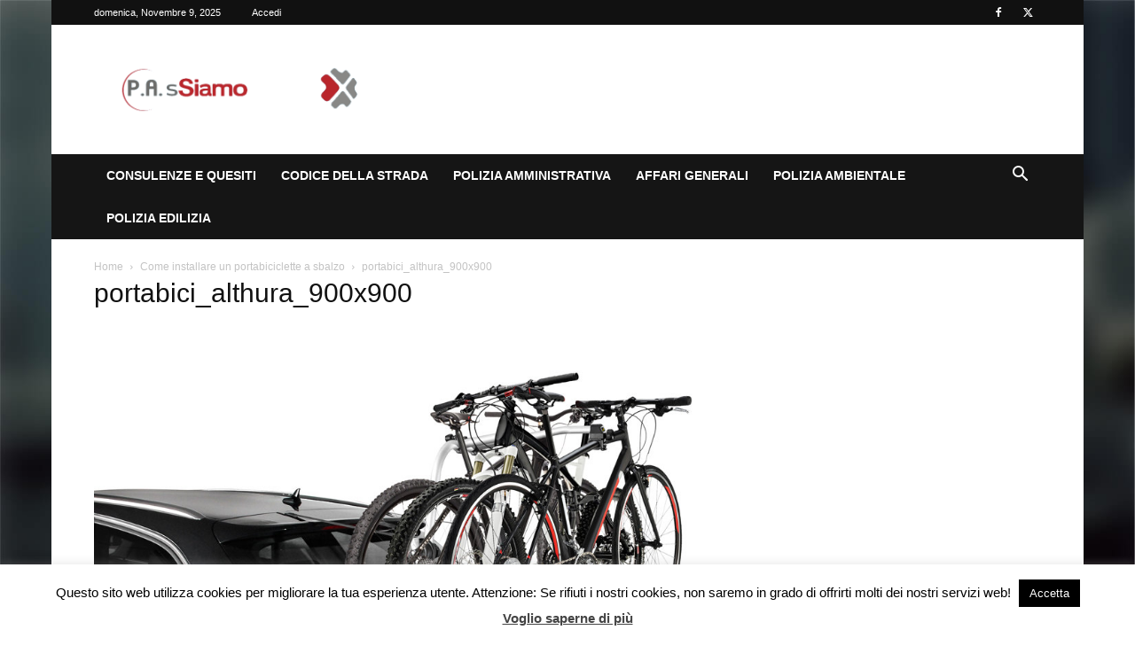

--- FILE ---
content_type: text/html; charset=utf-8
request_url: https://www.google.com/recaptcha/api2/anchor?ar=1&k=6LcBG-kUAAAAAIE107pOcZkfucYYLDxTWUtyR2Zp&co=aHR0cHM6Ly93d3cucGFzc2lhbW8uaXQ6NDQz&hl=en&v=naPR4A6FAh-yZLuCX253WaZq&size=invisible&anchor-ms=20000&execute-ms=15000&cb=s36mp6k8gwy1
body_size: 45272
content:
<!DOCTYPE HTML><html dir="ltr" lang="en"><head><meta http-equiv="Content-Type" content="text/html; charset=UTF-8">
<meta http-equiv="X-UA-Compatible" content="IE=edge">
<title>reCAPTCHA</title>
<style type="text/css">
/* cyrillic-ext */
@font-face {
  font-family: 'Roboto';
  font-style: normal;
  font-weight: 400;
  src: url(//fonts.gstatic.com/s/roboto/v18/KFOmCnqEu92Fr1Mu72xKKTU1Kvnz.woff2) format('woff2');
  unicode-range: U+0460-052F, U+1C80-1C8A, U+20B4, U+2DE0-2DFF, U+A640-A69F, U+FE2E-FE2F;
}
/* cyrillic */
@font-face {
  font-family: 'Roboto';
  font-style: normal;
  font-weight: 400;
  src: url(//fonts.gstatic.com/s/roboto/v18/KFOmCnqEu92Fr1Mu5mxKKTU1Kvnz.woff2) format('woff2');
  unicode-range: U+0301, U+0400-045F, U+0490-0491, U+04B0-04B1, U+2116;
}
/* greek-ext */
@font-face {
  font-family: 'Roboto';
  font-style: normal;
  font-weight: 400;
  src: url(//fonts.gstatic.com/s/roboto/v18/KFOmCnqEu92Fr1Mu7mxKKTU1Kvnz.woff2) format('woff2');
  unicode-range: U+1F00-1FFF;
}
/* greek */
@font-face {
  font-family: 'Roboto';
  font-style: normal;
  font-weight: 400;
  src: url(//fonts.gstatic.com/s/roboto/v18/KFOmCnqEu92Fr1Mu4WxKKTU1Kvnz.woff2) format('woff2');
  unicode-range: U+0370-0377, U+037A-037F, U+0384-038A, U+038C, U+038E-03A1, U+03A3-03FF;
}
/* vietnamese */
@font-face {
  font-family: 'Roboto';
  font-style: normal;
  font-weight: 400;
  src: url(//fonts.gstatic.com/s/roboto/v18/KFOmCnqEu92Fr1Mu7WxKKTU1Kvnz.woff2) format('woff2');
  unicode-range: U+0102-0103, U+0110-0111, U+0128-0129, U+0168-0169, U+01A0-01A1, U+01AF-01B0, U+0300-0301, U+0303-0304, U+0308-0309, U+0323, U+0329, U+1EA0-1EF9, U+20AB;
}
/* latin-ext */
@font-face {
  font-family: 'Roboto';
  font-style: normal;
  font-weight: 400;
  src: url(//fonts.gstatic.com/s/roboto/v18/KFOmCnqEu92Fr1Mu7GxKKTU1Kvnz.woff2) format('woff2');
  unicode-range: U+0100-02BA, U+02BD-02C5, U+02C7-02CC, U+02CE-02D7, U+02DD-02FF, U+0304, U+0308, U+0329, U+1D00-1DBF, U+1E00-1E9F, U+1EF2-1EFF, U+2020, U+20A0-20AB, U+20AD-20C0, U+2113, U+2C60-2C7F, U+A720-A7FF;
}
/* latin */
@font-face {
  font-family: 'Roboto';
  font-style: normal;
  font-weight: 400;
  src: url(//fonts.gstatic.com/s/roboto/v18/KFOmCnqEu92Fr1Mu4mxKKTU1Kg.woff2) format('woff2');
  unicode-range: U+0000-00FF, U+0131, U+0152-0153, U+02BB-02BC, U+02C6, U+02DA, U+02DC, U+0304, U+0308, U+0329, U+2000-206F, U+20AC, U+2122, U+2191, U+2193, U+2212, U+2215, U+FEFF, U+FFFD;
}
/* cyrillic-ext */
@font-face {
  font-family: 'Roboto';
  font-style: normal;
  font-weight: 500;
  src: url(//fonts.gstatic.com/s/roboto/v18/KFOlCnqEu92Fr1MmEU9fCRc4AMP6lbBP.woff2) format('woff2');
  unicode-range: U+0460-052F, U+1C80-1C8A, U+20B4, U+2DE0-2DFF, U+A640-A69F, U+FE2E-FE2F;
}
/* cyrillic */
@font-face {
  font-family: 'Roboto';
  font-style: normal;
  font-weight: 500;
  src: url(//fonts.gstatic.com/s/roboto/v18/KFOlCnqEu92Fr1MmEU9fABc4AMP6lbBP.woff2) format('woff2');
  unicode-range: U+0301, U+0400-045F, U+0490-0491, U+04B0-04B1, U+2116;
}
/* greek-ext */
@font-face {
  font-family: 'Roboto';
  font-style: normal;
  font-weight: 500;
  src: url(//fonts.gstatic.com/s/roboto/v18/KFOlCnqEu92Fr1MmEU9fCBc4AMP6lbBP.woff2) format('woff2');
  unicode-range: U+1F00-1FFF;
}
/* greek */
@font-face {
  font-family: 'Roboto';
  font-style: normal;
  font-weight: 500;
  src: url(//fonts.gstatic.com/s/roboto/v18/KFOlCnqEu92Fr1MmEU9fBxc4AMP6lbBP.woff2) format('woff2');
  unicode-range: U+0370-0377, U+037A-037F, U+0384-038A, U+038C, U+038E-03A1, U+03A3-03FF;
}
/* vietnamese */
@font-face {
  font-family: 'Roboto';
  font-style: normal;
  font-weight: 500;
  src: url(//fonts.gstatic.com/s/roboto/v18/KFOlCnqEu92Fr1MmEU9fCxc4AMP6lbBP.woff2) format('woff2');
  unicode-range: U+0102-0103, U+0110-0111, U+0128-0129, U+0168-0169, U+01A0-01A1, U+01AF-01B0, U+0300-0301, U+0303-0304, U+0308-0309, U+0323, U+0329, U+1EA0-1EF9, U+20AB;
}
/* latin-ext */
@font-face {
  font-family: 'Roboto';
  font-style: normal;
  font-weight: 500;
  src: url(//fonts.gstatic.com/s/roboto/v18/KFOlCnqEu92Fr1MmEU9fChc4AMP6lbBP.woff2) format('woff2');
  unicode-range: U+0100-02BA, U+02BD-02C5, U+02C7-02CC, U+02CE-02D7, U+02DD-02FF, U+0304, U+0308, U+0329, U+1D00-1DBF, U+1E00-1E9F, U+1EF2-1EFF, U+2020, U+20A0-20AB, U+20AD-20C0, U+2113, U+2C60-2C7F, U+A720-A7FF;
}
/* latin */
@font-face {
  font-family: 'Roboto';
  font-style: normal;
  font-weight: 500;
  src: url(//fonts.gstatic.com/s/roboto/v18/KFOlCnqEu92Fr1MmEU9fBBc4AMP6lQ.woff2) format('woff2');
  unicode-range: U+0000-00FF, U+0131, U+0152-0153, U+02BB-02BC, U+02C6, U+02DA, U+02DC, U+0304, U+0308, U+0329, U+2000-206F, U+20AC, U+2122, U+2191, U+2193, U+2212, U+2215, U+FEFF, U+FFFD;
}
/* cyrillic-ext */
@font-face {
  font-family: 'Roboto';
  font-style: normal;
  font-weight: 900;
  src: url(//fonts.gstatic.com/s/roboto/v18/KFOlCnqEu92Fr1MmYUtfCRc4AMP6lbBP.woff2) format('woff2');
  unicode-range: U+0460-052F, U+1C80-1C8A, U+20B4, U+2DE0-2DFF, U+A640-A69F, U+FE2E-FE2F;
}
/* cyrillic */
@font-face {
  font-family: 'Roboto';
  font-style: normal;
  font-weight: 900;
  src: url(//fonts.gstatic.com/s/roboto/v18/KFOlCnqEu92Fr1MmYUtfABc4AMP6lbBP.woff2) format('woff2');
  unicode-range: U+0301, U+0400-045F, U+0490-0491, U+04B0-04B1, U+2116;
}
/* greek-ext */
@font-face {
  font-family: 'Roboto';
  font-style: normal;
  font-weight: 900;
  src: url(//fonts.gstatic.com/s/roboto/v18/KFOlCnqEu92Fr1MmYUtfCBc4AMP6lbBP.woff2) format('woff2');
  unicode-range: U+1F00-1FFF;
}
/* greek */
@font-face {
  font-family: 'Roboto';
  font-style: normal;
  font-weight: 900;
  src: url(//fonts.gstatic.com/s/roboto/v18/KFOlCnqEu92Fr1MmYUtfBxc4AMP6lbBP.woff2) format('woff2');
  unicode-range: U+0370-0377, U+037A-037F, U+0384-038A, U+038C, U+038E-03A1, U+03A3-03FF;
}
/* vietnamese */
@font-face {
  font-family: 'Roboto';
  font-style: normal;
  font-weight: 900;
  src: url(//fonts.gstatic.com/s/roboto/v18/KFOlCnqEu92Fr1MmYUtfCxc4AMP6lbBP.woff2) format('woff2');
  unicode-range: U+0102-0103, U+0110-0111, U+0128-0129, U+0168-0169, U+01A0-01A1, U+01AF-01B0, U+0300-0301, U+0303-0304, U+0308-0309, U+0323, U+0329, U+1EA0-1EF9, U+20AB;
}
/* latin-ext */
@font-face {
  font-family: 'Roboto';
  font-style: normal;
  font-weight: 900;
  src: url(//fonts.gstatic.com/s/roboto/v18/KFOlCnqEu92Fr1MmYUtfChc4AMP6lbBP.woff2) format('woff2');
  unicode-range: U+0100-02BA, U+02BD-02C5, U+02C7-02CC, U+02CE-02D7, U+02DD-02FF, U+0304, U+0308, U+0329, U+1D00-1DBF, U+1E00-1E9F, U+1EF2-1EFF, U+2020, U+20A0-20AB, U+20AD-20C0, U+2113, U+2C60-2C7F, U+A720-A7FF;
}
/* latin */
@font-face {
  font-family: 'Roboto';
  font-style: normal;
  font-weight: 900;
  src: url(//fonts.gstatic.com/s/roboto/v18/KFOlCnqEu92Fr1MmYUtfBBc4AMP6lQ.woff2) format('woff2');
  unicode-range: U+0000-00FF, U+0131, U+0152-0153, U+02BB-02BC, U+02C6, U+02DA, U+02DC, U+0304, U+0308, U+0329, U+2000-206F, U+20AC, U+2122, U+2191, U+2193, U+2212, U+2215, U+FEFF, U+FFFD;
}

</style>
<link rel="stylesheet" type="text/css" href="https://www.gstatic.com/recaptcha/releases/naPR4A6FAh-yZLuCX253WaZq/styles__ltr.css">
<script nonce="CivM7qRwBV3rIujnMf7Arw" type="text/javascript">window['__recaptcha_api'] = 'https://www.google.com/recaptcha/api2/';</script>
<script type="text/javascript" src="https://www.gstatic.com/recaptcha/releases/naPR4A6FAh-yZLuCX253WaZq/recaptcha__en.js" nonce="CivM7qRwBV3rIujnMf7Arw">
      
    </script></head>
<body><div id="rc-anchor-alert" class="rc-anchor-alert"></div>
<input type="hidden" id="recaptcha-token" value="[base64]">
<script type="text/javascript" nonce="CivM7qRwBV3rIujnMf7Arw">
      recaptcha.anchor.Main.init("[\x22ainput\x22,[\x22bgdata\x22,\x22\x22,\[base64]/TChnLEkpOnEoZyxbZCwyMSxSXSwwKSxJKSxmYWxzZSl9Y2F0Y2goaCl7dSgzNzAsZyk/[base64]/[base64]/[base64]/[base64]/[base64]/[base64]/[base64]/[base64]/[base64]/[base64]/[base64]/[base64]/[base64]\x22,\[base64]\\u003d\\u003d\x22,\x22w6vCvcOvwqwewr8hW1nCqMO+JDggwofDo8KyTDQlZsKUEHzCn2AWwrs6IsOBw7gvwoV3NV1/ExYDw7oXI8Ktw5zDty8dbibCkMKBTlrCtsOXw5dQNSdFAl7DqmzCtsKZw4nDo8KUAsOWw7gWw6jCnsK/PcOdV8OGHU1Jw6VOIsO2wrBxw4vCuFXCpMKLHcKvwrvCk1bDqnzCrsKyWGRFwoEcbSrCkEDDhxDCmMKcECRUwrfDvEPCv8OZw6fDlcKyPTsBfcO9worCjy/DhcKVIVxiw6AMwr/DsUPDvgtbFMOpw6zCuMO/MGHDtcKCTA7DkcOTQwXCtsOZSW3CpXs6AsKJWsOLwq/[base64]/FSTDnDIuY8Krw7LDjMKZa8OUw65Ew7Y8wpXCrCZ9w4RtJwxmWSdIP8O7GsOMwqBewrfDtcK/wqlREcKuwoNBF8O+wqMRPy44wpx+w7HCqMOrMsOOwpTDncOnw67Cq8O9Z08PBz7CgQtALMOdwqLDsivDhx7DkgTCu8OUwqU0LxDDim3DuMKTXMOaw5MXw4MSw7TCk8OVwppjVjvCkx94YD0MwrnDi8KnBsOowq7Csy5kwoEXEzTDlsOmUMOGMcK2asK+w6/[base64]/[base64]/CskIgw7vDngrDugZcBzl9wo0DXMKQw4fDv1rCisKuwqPDqQg/GMOGWcKTPkjDlwHCsSY2DA3DjlNkA8OnISfDiMOhwqt1OFjClFTDiyTCt8ONGcK/O8K9w7DDhcOuwpADN2hAwp3CksOtCcOVICgXwowXw7fDtw4Yw6/[base64]/[base64]/DsD1zasO2MS/ChMKsWMKEQEfCgGrDuMOoWQIIw6F9w63CiCnCnTvCjjXCq8OawoDCt8K8E8OTw6tzDsOzw5YOwrxoVMO2EizCkF4ywr7Do8Oaw4fDsWPCj3TCsghfEsOvfMKoJy/[base64]/CvcKjfMK5dMOdw55edMKHw69IFcOUw4fCgMKBR8O/[base64]/wrnDvsK4S17DmcOGwqAowqkbHsK8DsK2dVfCl3HCkB1bw7NmTk/CocKvw6nCl8OGw4TCpMO0wpwOw7c6wqjCgMKZwqfCgsO/[base64]/Dqno2Li7DhiTCnRXDuS/[base64]/DvG9Cw4kywp7ClXXDkcK5w6sZL0YCE8KHw5LCqsOAw4nDicObwobCmWImbcO/w6pmw5bCtcK6N2lcwojDoXUJacKcw5fCoMOqBMO9wosyKsOwF8Kkdi1/w64EJMOcworDqgXChsOsR2tSYWFGw6nCrQNOwoHDsBAIRsK5wqN2acOLw4DDuA3Dm8OGwrLDmVJiMQnDqcK5a27DhmkdBSnDn8OkwqvDgMOqwovChG3CnMKGAkPCusK3wrIyw6/DpEJLw4FbEMKme8OhwoPDrsK5Y3NOw53DoiIdWxd6VcK8w4cXbMOYwrbCulTDm0tXd8OSPRLCv8OwwozDq8KxwqfDvkpqYhoGXSVfPsKzw7gdYHLDjcK4JcKLeDbCozzCujbCp8OHw7fCuA/[base64]/[base64]/CrMOxc0zDv8KlZU/DqXfCjcOnOMOdwojCoQMVw4zCq8O2w4/CmMKYwqHCg0MfC8O5PnR2w63CqsKTwrbDr8OuwqbDncKVwr0Pw6ZZV8KUw5rCpVkpVG0Aw6ElaMK8wrzChMOYw4RLwpfCncO2Q8O2wpPClcOmQVXDhMKmwoFhw6Nyw6kHYjQ1w7R1IXR1LsKnNFvDlnYZHUYVw57DrMOrU8OHB8OlwrgMwpVWw4bCj8KBwr/CmcKtLgDDnn/DnwZocTHCgsOHwrZjQDBVw4nDmXRewqfChcKWL8OfwqAewoNvwo8KwpVNwqvCgkrCv3DDrhHDrifChxZyYMKdCMKPLx/DryTDsBUhJsK2wovCt8KIw4c9MMOJBMORwrvCmMKoCmbDssKDwpw/wpNcwoXCgsK2dETDjcO7VcOmw67Dh8K2woIVw6EPIRPCg8K/[base64]/Dkk1RDHlaTMKhw7FECy3Dh3vCnSQwB1NjU27DhsOywrLCnnDClHgEQClEwo8DPVk1wojCvcKBwqBHw69aw6/DlcK9wqAlw4YdwoPDqT7CnAXCq8KlwofDpB/[base64]/CoQPDq8O0w554wr7DkDN9w7dRwrVLPMKBwpTDtCjDuMKKH8K/NCZrFcKTFTvCm8OPEyBmKcKHHsKUw4NewonCihR5OcOewqg0bgrDrcKvwqjDv8K7wqJ2w5/CnkAVc8K3w4hoIz3DtcKMbcKKwqDCr8OGYcOOX8KawqxJfUE0wo7DtwMLTsOTwr/CniY8XMKJwrU4woojXSoIwoEvOhcHw75jwpooDRR9wpTCv8OBwpsqw7tyCgvCpcKABCHCh8KSFsOEw4PDu20hAMKQwpdAw5w2wpFRw4w2KmDCjj7Dj8KTecOfw6w/K8KZwoDCjMKFwrgvwrNRbGElw4XDocOSH2BaTlfCl8O/wro1w5ZtZngCw5HDmMOcwo7DmW/Dk8OtwrQuI8OYTUV8NDtMw47DsEPCs8OjXcOywrUJw5t2w7JGU1rCnUlxKVVfZwvCvCXDusOLwpYrwp3DlcORQcKRw4Q5w5PDkQbDlA3DiDN5QnFFFsO/[base64]/w5tXwq3Dm2XDrRUwwojDtEHCgMKtZQI4wp5Ew4BCw7YUEcKQw68xB8Oow7PCosKKWsK4LSlcw6zCpMKYIx4vI3HCqMKGw43CgSHDkAfCs8KGHBvDkcOSw73DsgwdVcOTwq0nVmAdYcOuwqnDtg/DoV0KwpNZTMOfUXxvwrnDvcO3Yyc4ZSjCuMKLH1LCkCrCnMKTUcOEBVg3wptNBsKBwqnClS5hJsOYNMKWbVLCo8O4w4l8w4nDmSTDlMKqwrREby5CwpDDoMKSwqkyw6VhY8KPbh5uwobCnsKXPU/[base64]/CksOmOMOrU3PCpsK3VcOzL8K/wpbDoisAw5Y1wrzDmMOawpZ1eirDg8Ouw74CFwl6w7cwCMOIHhTDtsKjbg15w6XChnQIKMOhPmvCl8O0w4HCiyfCnkXCrsK5w5DCo0wvYcOyGWzCsnPDmMKgw7dFw6rDg8OUwp5UGVPDuXsSwp4qScOfLmZZa8KZwp0Ia8O/wrfDncO0EVXDpsKEw5rCuQHDk8K3w5TDl8Orw5k1wqhcFGRXw6DChglcVMKUw7rCksK9bcK7w5rDksKEwrdKaUJcOMKdFsKgw581OMOAEMOZKMOFwpLDvH7CjirDvMK/wrfCm8Kgwp5Ce8KywqjDsl8OJAfCmQAUw5wswocEwrXCjkzCk8O9w5nDsn9+wojCgcOLDw/ClMOhw5J3w7DChAtsw5lPwrcbw6hJw6zDgMOqfsOzwrsSwrd/BMKMLcOzegXCjXDDq8OKUsKLLcK5wq93w5tXOcOdwqU5wopaw781IsK6w4HCtMOaYUkJw7sww7/Di8KFY8KIw6fDl8K4wrF+wo3DssKww5fDqcOQNgYdwppqw7ouCxFkw4gfPMO7EMOgwqhawpVowp3Cs8KmwqEHNsK+wq/Cr8KzERrDs8KVYAtOw4JjJF3CmcOKJcKiwrTDo8O6wrnDoAwOwpjCmMKjwq5Iw4PCnz7DncOmwpvCgcKAwrBKGjzCnn1zccOABMK+asK8B8O6W8Ozw5lACyvDusKHWsOjcTBDJsKXw4A1w63CssKwwqVjw6bDssO8wq/[base64]/CncKcFsKlw6EcasOcwr15XMKjwrg5RHHDq8OJw6/CjsOqwqcmeVQXwpzCgm5pTFbCtn55wplJw6PDh3R8w7A1QBoHw5xhwrrChsKNw5HDjXNuwogtSsOSw5EKRcK3w6XCvcOxYcKMw7RyT3NJwrPDoMOXWU3CnMKKw6cLw7zDnHRPwp9UbsK+wp/[base64]/CkxtjJFHCi8OzKsOjw6tkw64fccOnwpfDucKnRTXCpyliw6zDsDbDr20twq16w7/ClFQQdgU2w4bDhkZPw4LDv8Klw5wVwowaw47ChMKwRQIEJi/DrUpUXcO5JsOFbFbClMOSTEwkw57Ds8OSw63CgEbChsKcFG9PwolJwpbDv3nDosOXwoDCuMKXwojCvcKtwr09NsOIPFg8wp8DQyNKw4sHwrXCjsOow4ZBKsKOX8OzA8K8E2XCh2/Dmh4/w6rCt8OqJCdhR3jDpQoiLE3CtcObY2XCoA/Do1vCgHE7w6xofRvCtsK2GsKhw6rCmsO2w5DCjUp8GcK4Y2LDpMKZwqXDjA3CvlDDlcOlfcOxFsOfw6p5w7zCvTEwRX5Xw6o4wplQKzNnXH1lwogyw5lPw5/DsUQICVbCosKrw4N3w7gCw4TCtsKNwqfDosK4DcOUei8kw6Vywow+w6Yqw5oGwprCgQnCvFDCtcOfw6pgE09/wqfDpMK5cMO5fk45wrIFZQAOb8O8RQJZY8OtIcOEw6zDn8KWGEjCisKnXyNPSWRyw4PCmCrDrVDDulADRsKxfgfCjF9rbcK2FMOSA8OVwrzChsOGBzNdw4rDn8KXw6cTREh2XkTCowdNw43CqsK6W1zCqHVKGQ/CpUHDjsKbNC5JH23DvEhZw4kCwpvCpMODwojDt2bCvsKLAMOjw5nCtBQ9wqnCt3jDvBoWC1PDoypNwrQEMMO/w61qw7JXwq0Fw7wFw7IYCMKlwr8Pw4jDtWYOAQzDiMKrf8K8fsKdw547ZsOQcTDCiWMawo/ClDvDn05OwqkRw4FWCTsyUF/CmS/CmcOlQcOaAADDm8KFw6NVLQBSw6PClsKHdSLDrCkjw7LDqcKfw4jChMKLXMOQIWNEGhBVw4hfwrdOwpQqwq3ClV/CoArDoDguw7LDgXEOw7xaVVVlw5PCnBrDnMK7I21gA1LCknXCicKuHGzCs8OHw4NwdBQuwog/[base64]/CiGvDkDMqwoEYMMOhwo/[base64]/Cj8OGwofDjsKOEWnCuMKCZiAjwqV3wrJbworCl0TCvg/Dl3xHRcK5wotQLMKFw7UmS3vCm8OpKgUlD8K8w5/DtBjChScNAkd0w5PDq8OrYcOFw4Qywo1CwoMew7NhNMKEw4HDrMORDgfDtsKlwqXChMO9Ln/[base64]/[base64]/[base64]/DjngcdGbDizE5C8KHfsO2w5EyAsKtZsOtLUAGw5XCjMO7ZFXCrcKxwr0Hd1fDvsK3w7Z4wowdFsObGsKKTgzCiko4MMKBw7LDiRB/ScOdHMO+wrJrQ8O1wo0XNnEpwpMQGXjCm8Oxw7ZmbyPDtnFiJDXCox5eC8OQwq/CuBMdw6fDusKLwp4oKsKAw4TDg8K1EsK2w5vDlzjDnTImd8K0wpMfw5kNOMKpw4kIW8Kaw6XCqUt/MA3Dhy49cnFQw4TCr2zChMKyw4jDnnRXNsK8YwfCiHPDlw7DryvDiz/DssKPw7rDtjd/wpM1IMKYwrbCpkzCqsOBdcOaw7HDuiQde0/Dg8OdwpnDsBYRGl/CqsK/U8KCwq58wrrDjsOwbXvCij3DjQXCvMOvw6PDmXI0ScOkHMKzGsKbw5UJw4HDnhfCusK5w6gqHMOxPsKoRcKoccKzw4xnw6dPwp97Z8OhwqfDuMK+w5ZJwpnDjcO1w75ZwpwSwqUvw4/DhUZQw6g3w4zDlcK8wpvCkQvCrXvCgQ/DoCfDqsKOwqnDkcKXwohmHysmJWl0UFbDnRnCp8OWw4LDsMKib8Kxw6hUGxDCvG19YgvDhHhIZcOiI8KVfG/[base64]/[base64]/HMO7fiVfwqx2BMKgwoPCpELCpUVBwrPCr8O8N8OcwqUMbsKqXhYZwqNVwrwaesKdNcK1YcOKe3FhwovCnMOSOUI0aFNIOEtAZ0LDhGYMIMO2fsOMw7rDlMK0YzptcMOvMzkiMcK7w4/DqjtowqlKZjrCuUg0WGPDgMOJwoPDucKNOybCukJCERDCpFLDocKKYVjCjUdmw7/Ck8OmwpbDhSLDt08Ow6jCpsOmwpE8w7/CmcO2JcOHDcOdw5fCkcODJBMwEmfCvMOzJsOywqgqCcKWCnXDjsOhOsKqFyzDqmHDhsOaw7XCmW3ClcKPDMO7w5vCuAYRLxPCtilswrPDuMKbQ8OuccKZOMKSw63DpXfCo8OYwr/CrcKRFGtCw6nCqcOIwqHDiSZzXcOUw7bDoh9Hwp7CusOaw7PDhcKwwq7DrMO+T8O2wo/CnDrDmVvDhEcow71dw5XClVgRw4TDqsKvw7fCtB5VGx1CLMONSsKSTcOEZMK6dSgWwpFxw5wmw5pBHFPDmTwXO8KnB8K2w78SwpnDmMKAZ3zCuWAEw7cJwpzChHdpwoNtwpc+L0vDuEllAGhOw5PDhsO/JcOwAnHDi8O1wqBLw7zDm8OIKcKvwpNCw5gcLDI/wohUNFXCoinCsDbDtmvCrh3DpU5Cw5jClSDDvMOPwoLDoQPCj8O6MSM3wp0sw4k+wpnDrMONexRPwrQXwop5WsKyU8KqRMKtGzNwUMKKbmnDhcOWTcO2dRFDwrHDo8Oww4XDjcKlHGcnwoIcMDnDrUXDucOeF8KfwobDoB/DvMOhw6p+w4w3wqNHwrpXwrPCrQl4w5gtajpxwrXDqsKjw43CisKvwofDrcKPw50cZ0MvS8KHw5cXdldYNxZ7NXLDuMKswrsfKcKTw6MqcMOee2DClzjDk8KHwrrDtXotw6PDuS1+BcKLw7nDjFhnOcO4dH/DmsKLw6/[base64]/DnHHCiUnDgcOdFjLDjBLCjcOMKl5rw6N4w7/DmMOdw4JBHznCsMKYF0xmTE49KsKuwpRWwrtBcDBcwrZTwoDCrcOrw7bDicOEw6xpa8KAw6pEw6zDpMKAw417QMOsdyzDmMORwrBHKMODw4/ChcOCUcODw6Brw5Vyw7ZrwrjDvMKBw6Q9w5XCqH/DnGh9w7fDqGXCuwltcGDCtnPDrcOyw4vDs1vCj8Kvw4PCh0DDgsO9JMODwovCt8O2RBJGwqjDk8ONUmTDuHsyw5XCoxdXwqYhdnHDmhY5w4QUTFrDiR/CuDDCnlMpYVQ8M8K6w5V6McOWTA7DicKWwrHDp8ONHcOBWcKdw6TDpjTDnMKfTmYFwrzCrA7DusOIGsOcNMObw4/DucKHF8K3w7jCncO6dMOkw6bCq8KjwpHCvMOvRA1fw4zDpl7Du8Knw4p/asKswpAMcMOtGcOrODTCksOOIsOybMOTwqENT8KqwpLDmWZWwqISKhcaCsKhbzTDuHgRGsOBH8O9w6jDvwzCl0PDuDsnw5zCt1QDwqbCsxNzORfDssOpw6clw4tOOTvCrGNGwojDryYxCVLDgsOHw6HDgWtPY8K3w7oZw4bCk8Kcwo/DusOUAsKmwqBHK8O1VsKmNMOAO3IjwqzCmsKhCcKdfD9vMcO1Fh3DjcO7w48HayLDq3nCli/[base64]/CrCECIMKQw5fCgznDl8KHwpoeFQ/CmFzChMK9wrxMEHxYwow/C0LCmA7DtMONWSRawqjDjw9nTVIcUWA3QyrDhxRPw7wzw5ptLsKSw5ZZfsOrZ8KgwpZDw50nYSE+w6fDvGBMw49RIcOMw5wawqnDhlHDuR08ZcOuw7BnwpBsQMKbwo/Dm3XDjSfDq8Kiw6HDt15paS9kwovCtB8pw5vCoBfCinnCv2EAwrh0VcKNw6IhwrEew5ILBMKrw6/Cn8KewoJuC0PDmMOTIS1cBsKEUMOHCw/DsMOmcMKmIBVbcsK4Rn3CvsO4w57DlsOpIgrDi8O2w43Dh8KrIwhkwpTCpk3CqGMxw5oEMMKRw7MjwpMNQ8K1wq3CglXCiSoFw53CjcKAHTDClsOWw7MoOMKPPjzDr27DgMOiw7/ChznDmcKgBTXCmGfDuRExQsKuw5pWw5wmw4pow5k5w619ZXJyXW93WcO5w4fDlMKeIEzCrnvDlsOjw59awpfCscKBExnChyNZV8OXA8OlWy7DnH1wYcOPNknCq3fDqno/wq5ceEjDnyVMw6YXZ3rCqjXDjMONEUvDsQ/DpUjDvcOrC342CUI9wqJqwrQVwr4gbSt5wrrCpMKJw7LChWJKwpdjw4/DuMOLwrcxw7/DqMKMZGscw4VyMSxMwovDlHh/NsOSw7TCoXRtTU3Ch2JEw7PCqn5Pw5rCp8Osew57ew/DiRnCsRpKNBtiwoNOwoAeTcKaw6TDlcOwQHsOw5hzdi/[base64]/DpMKdw4oewrHDkcKJfMOrwq5PBcKFwqAHJHjCvH1yw79pw58/w5wjwpXCpsKrBULCpW/Dnx3CsRjDuMKEwoLCjMO3RMOScMKeX0snw6wxw4DCr03DhMObBMOWw4x8w6jDriBBNhLDihjCrgtEwq/[base64]/CnWoYdsOzwpvCmcOyNnHCj3kFFsKZP2QxwpbCksOvVkHDglYCU8K9woVRfTpPRgHDj8KUwrZfXMONDXjCrw7DgsKLwodhwpEswoTDjX/Dh2s9wpvCmsK9w71JJsOIccOWHTTCjsKgIXI1wrxSc3Y1ZHbCqcKDwrcPbFp/O8KKwrPDk0rDmMKawr55w4t7w7fDjMKUCxoXc8OiexLChhXCgcKMw7h2aU/[base64]/DgULChzQQw6QMbMOaw4rCtcOfw5Y9w57DuMO5K1ZSw5ByccO4dEtawpsIw7fDoEZ0cErCg2jCgsK5w5xsR8OswrQGw7Quw5bDusK4cSxzwpnCpE5OcMKvIsKUPsOow4bCmloea8KzwqPCt8KsLGRUw6fDmsO6wrNHa8Ouw6/CvjwadifDrhjDs8KYw6kzw4bCj8K/woLDtSPDn2nCkA/DjMOKwolKw7ttQ8KlwqNFUAEScMK5IExuKcKzwotIw7bCgg7DkG7CjC3DjcKowpvCq2fDv8O5wq/DknvCsMOMw7XCrRgXw6AGw6J/w7M0eVspHcKFw6l2w6fDusOawpHCtsKLQzfDkMKzWBZrfcKJWcOyaMKWw6FLHsOVwp03Hz/DuMONw7HCnV4PwozDnnHCmV/CgR1KBHBqw7HCrhPCtMOZbcOLw4peU8KGMcKOwpvCuHg+UUwXWcK1w7cOw6RGwqBKw6rDojHCg8O9w7Aqw5jCtEYyw7dHdsOuPxrDvcKZw7TCnBXDlsKKwo7CgixbwqpmwpYiwpp0w58EKMO7DUfDuU7Cq8OLJSPCuMKywqXDvMOHFQgNw7/DmhlpaijDlWPDk30NwrxEwqjDv8OxARBgwpAUasKOBjvCs2pnVcKdwrPDkQPCscKlwq8pciXCjEZdNXTCs1wRwoTCv1hrw7LCqcOvXmXDhMKqwqbDhxVFVGVmwpgKaT7CtDNpwrTDlcOgwoPDqArCgsO/QVbChnjCu182Cio+wqkgYMOiN8K8w7DDmg3Cg1zDnUNed3sawr1+DcK1wr56w7cpWg17M8OcUUbCs8KLc2ABw4/DuEvCo2rDiz7DlGcjRnpew4ZLw6bCmUfCqH/[base64]/Dv8KGK8KRw6XDscOOw5rDkgAjcUVow7lXIMKdw64oJSDCpRDCr8Osw7zDvMK5w5fCh8K2N3XDqcKRwr7CnGzCtMOMGVTCi8OnwqvDrH/ClRMtw40cw5TDt8O1QWBbH3jCisOXwpfCssKaaMOXbcORK8KwXMKlGMOeVh3DplNYJcO1wqPDgcKTwoLCnF8aG8K/wrHDvcOcY3MKwo3CnsK/H3jCn1UCT3fCs3kgRsObIG/DihR1DkDCg8KCaSDCuFkKwoxaGMOHccKxwonDmsONwoJww6/CpRXCl8KGwrjCi1Uqw7TChcKmwpktwrN7LsOfw4gEJMOvSHspwqzCmMKZwp0Two5xwofDjcKoacOaOcOWMsKmBsKZw7kyCQ3DikzDgsOiwrsVQMOnesONKi3DqcKywrEywpnChkTDvGXCl8KAw5xLw7YpQ8KJw4XDi8OYD8KvVcO3wq/DtnEBw4JSWB9Vwoc/wqsmwo4eeQsdwrDClAoTY8KLwoFFw7fDkgfDrg1qcl/DnmnClcOZwpBcwojDmjDDmsOmwoHCocODRDhywqnCtsOjf8OKw4nDhz3Crl/Cs8KRw7/DnMKTCmTDjiXCtX7DgMKGFMOzIU9gQlYbwq/[base64]/[base64]/DpxLCv03CthjDgVBJwol5wpnDt8OPw5olwqcfEsOFBRsCw6zCicOew7LDvHBhw54Hw47CisOdw5xvRXDCnsK1XcOww7Ejw6LCi8KIGMKTPnVBw40AOHcXw5TDp2/DlBzCisO3w44XMD3DjsKjKcKiwpd+InLDl8KbEMKrw5PCksObXcK3GBIqYcO8Li4iwo3CosKBPcO1w6NOKsKyQFVhFQN0w79jPsKyw6fCsUDCvgrDng08wpTCs8Okw77Ch8KsH8KNZx9/[base64]/Dn3PDqk3Dg8OjNsKXwqfDgyLCkz7DnMO2bUQ8MMObOcKyaXs+KSJ6woDCm0RWw7/[base64]/MMKqwocJG8OiJ8OtI8KNJsOWEcKeOsKEEsO/[base64]/[base64]/CtcObEcKUw4p3wqxEejZlw4jDl3QMaMODOsK0Z28hw7AMw6TCl8O5PcO3w4RZY8OqMcOcSDZjw5/CvcKfB8KMT8KhfMOqYsKJSsK0HGkhO8K4wqQHw6/DmcKZw71POxzCpsOPwp/CqylcOxMww5XDh2QtwqHDlGzDq8KPwoIfeCbDpcKAOETDhMOdWVPCoyzCmUFDb8Ktw5HDlMKAwqdqIcKGdcK/wpk7w5HCjEdWYcOoXcOGFRg9w7rCtCgRw5FvKMKoX8OwRWLDtEwcPsOKwrDCkAnCpsOOZsOHZnIXCHwxwrJIKQLDiEQ7w4TDq2zCtn9tOHHDqQ/DgsO0w6Yyw5TDq8KjM8KSSzpkWMOswqkyJkbDk8KTZcKMw5LCgQNtL8Kbwqw4YsKtw5USaD9fwpxdw4XDtGZrU8OSw7zDnMOnAsKuw7V8wqRAwqVYw5QhNGcmwofCs8OtdxLCmlIqdMO3GsOdG8KKw5QnKzLDgsOnw4LCncOkw4TClCfDth/DlBzDnEXCsB3Ci8O5wpfDr2jCukJuQ8K5woPCkzjCgWLDlUcTw644w6/DpsK4wpLDpTApCsO1w7zCg8O6YsOzwpfCvcKSw43CmBJdw6JgwoZNw5VlwoPCrQ9uw74xL0LDn8OiOTPDhwDDn8O6BcKIw6l/w4sFYsOPw5nDusOYCVjChREfNh7DpjV0wq86w6fDvGY+DmTCml0TH8KFZzh2wp1/MTFuwpPDp8KAJEFPwo1VwrdMw4sOG8OCU8O/w7TCjcKAw7DCicOew6NvwqvDvR4Kwo3DoyDCpMKvP0jCkUrDvsOjFMOAHSwXw64Cw6ZrB1TDkDdYwqRPw78zJygOaMOZXsO7dMKhTMKhw4Rww77Cq8OINX/CkwdKwqw1KcK+wpPDgXxGCDLDpAfCm0pQw5XDlh4wZ8KKCmPCn3zCiR9aei/DtMOKw4JqasK2JcO4wrV4wr8Owq4/C34qwqTDiMOjwqrClXMbwqjDtlI/[base64]/DjmHDmSbCt8Okw5MZwqMOw5bDjMKrw71Sc8KTwprDi8KOXQbCvjDCvMKtwpQCw7M+w7gcVWLCs2V9w588SR/CvMKmFMOXckfCtD0CAMOLwqgnTUsAO8O7w6zCg2EfwpfDjsKaw7PDqMOJESd9ZMKOwoDCvcOeGg/CocOhwq3CtA/[base64]/DvRvDjB5zK8KuN8OiYDDDvcKLfVQdw5jDoh7Cm2YSwqXDj8KSw4x/[base64]/[base64]/DjUQWAgXDjsKOEcKfaynDqj1YOMKawpNJMwfCrzRSw5VOwrzCrsO3wp1iWGLCnkPCmw0hw7zDpioMwq7Dg1VKwo/CrkRlwpbCiSgLwrAnw4UBwrszw715wqgRcsKiwr7Dh0XCscOEMsKJY8K7wpTCjwtzCS4oacKGw4TCmsKIP8KJwrxqwo0fKV5kwq/CtWU0w6LCuBdbw6jCu0VKw5wyw6zDmywmwrEtw6/CosODUlbDl0JzO8O7a8K3w53CssKITjwEEMORwr/Cmz/DrcKbw5fDusOHRMKwCREKQwQjwpjCuGlIw4nDgsKUwqhSwqQ0wqLDt37CmMOxfcK7wrJHdD8kJcO8wrA6w53CqsOiwoc0DMKwHcOaSnDCssKHw7LDnlXCmMKTe8KrSsOfDVxScgYBwrZ9w5luw4vDuwXDqyU5F8OURxnDtG0rRcO5w4XCsFp2wo/CqzZ/SWbCslTDlBp1w6x/[base64]/MsKUAT/[base64]/[base64]/DjMOCMzjDicKmVcKjf3NlXHNyw7sSfEB7YsOifsKxw5bCssKtw7YFHsKzacKgFRlSL8KVwozDtkfDiA7CgSrCpmhdRcKoWsOLwoN7w7kNw65JBHfCscKYWzHDnsKCUMKowp13w4pjWMKAw77CsMOSw5DDtQ/DksKvw5/CvMK0dD/Ct2oVWcODwovDqMKywqVoTSABPRDClQ18wpHCo2Alw4/[base64]/w6PCn1bDlkDCkcKkw4bClWxEEMOYw6YkfwfDjcKWL21/w6M7AMONbQx9CMOUw5h3RsKDwpDDmxXCicKCwp1uw4FOJ8OCw6R7dX8WUAN5w6gMe03DsFkYw7DDnMKqTW4NKMK9IcKGJxJzwoTCmUtdbB1vA8Klwq/[base64]/[base64]/DpS4fJilfw5HDpcOyFHLDjFnDnMOyY1XCiMOxRsKSwojDl8OQw63CnMK6w4dbw7U7w618w4PDvxfCuXHDtGjDkcK1w5nCjQB9wqZNRcKWCMK2GcOZwrPCmsO2d8KHwqNXLWhcCcK4M8Oqw5w2wqQFX8K/wr8ZXDJHwpRXcsK3wqsWw5HDqAVDOgTCv8OJwpzCusOwJyPCnMOOwrM/[base64]/CnUTCiEktFcOSOQ7CqMKiwp/DuE1Iwpt6KMOUFsOtw5jDsSdcw47DoHB3wqrChsKZwq3Dr8OYwr/Cml7DoC1Yw43CuV7CpsOKElgCw7HDgMKkOHTClcOZw4YVBUfDiELCksKHw7fCvTUpwqjCqjDCpMOqw7grwpACwq3DmxIHHsKUw7fDiH8wG8OecsKeHR7CgMKOEzXDi8K7w4otw4MsPQfCmMOPwrM8VcODwpggQ8OnFMOoPsOKCTRAw7cbwoJYw7XDlnrDuz/Ck8OewonCjcK4K8Kvw4HCmRTDscOkcMOAFmVsEj48B8Kdw4fCoA8Gw7PCqAjCqwXCqBlqwqXDicK5w6dyHGQ4w5LCslzDkcKRBHMvwq9qcMKRw7UUwopjw4XDmGrCkxN6woFgwpwPw6/CnMODwoXCksOdw6w3FsORwrPChwXCmcOXdVnDpkLCl8OOQhnCg8KpOXLCoMKjw44/NAVFwqTDrE1oD8OXSsKBwp/CszLDisKgf8K3w4zDvCN6WlTChT3Cu8KOwplUw7vCucK1worCrBjDhMK/[base64]/[base64]/CncKmwoo8w5vDnzvDhizDgn45w7LCssK9w57Dj8K6w4jCgzRIw4U3Z8KUAHXCpTTDhmALwqYIAGRYLMKQwo1vLmkaR1zDtADCjsKAE8KAKELCvDkvw795w7HCkWEdw4M2RS/ChcOcwoNlw7rCrcOKZ107wqrDgcKKw6xwKcO6wrB4w5zDvMOMwpoNw7Zyw57CqcO/cjHDjDHCkMOGXRpYwoN6dWLDtsKtcMKUw6tYwogewrrDlsOAw6VswpnDuMOyw4fDkWVAYTPDnMKsw6TDonJaw7hBw6TDiHc+w6jCnWrCu8Okw6Umw5zDqsO2woAgfsOYK8O/wo3DgMKRw7ZzEVBsw49Ew4fCmyDDjhA7XiYoDXfCvsKrUMKnwoFRKcOHBMOefCN6dsO9cwIBw4w/[base64]/w57CisKrwr9PMsKta8OqwrZSw4bDqcKUB0DDoRw9wpRBMnc1w4bDlTjCicOhQkFiwqkdSU7Du8O+w7/[base64]/wp0HAH3Ck8OXw54gIS9Swo/CjcKnJn5Yb8KCw4kVwpFEYTQBNcOUwqgCYU9hX20vwr1Bf8Kbw4l6wqQfw4PClsKXw4Z4HMKtUWzDrMKTwqfCtsKRwod0C8O5bsKLw4TChUJhBMKTw6nDp8KCwoAxwqHDmjgMU8Kgekk+FsOGw4opN8OIY8O/GnfCqnVqGcK3XyjDncOUAi/CqsKHw7jDm8KXS8Ojwo/[base64]/HAnDkcKPw6PDrcOnw4bCjMKtwrdcIcKywqzChcOyJgXCosOVIcOQw7ZIwoLCvcKIwqFcP8OpH8KkwpEKw6zCucKLfF7DnsKtw7zDhV8Zwok7GsOow6dkdy3CncKfHEcawpbCoUA5w6jDhVbCmUvDgxLCqSxFwq7DpcKewr/ClMOfwrgyUMKzOsOXcsKMHVzCrsK8CSNkwovDuGdHwqABDx8eem4Ew7LCr8OAwoTCp8Ktwr5KwoEweD43wp44dA/CjcODw5PDgcKLw77DsxrDux8ow5/Do8OhBMONRAXDk1XDi2HCv8KhYypSU03ConXDoMKnwrgxSzpQw5XDhn48ZFnCs1HDpgwvcQfChMKCc8OGUVRrwrtoC8KWw5krTF4bQMOPw7bCrsKdFigBw7/[base64]/DvcKINDLDjMKywpw+G8OdHMK/[base64]/DoMKFw5jDosOxwrDDvxfDisOsMgLCpj4LNnVYwr3DqcO8PsKcPMKAcj3DpsK6wolSWcKjKlV+VMKzbcK6TxjCpTTDgMOawq7DnMOyVMOBwrbDssK1w7jDvEwxw5wuw7gNNkE3ZlhUwpfDiDrCvGPChAHDsh/CsmHDugDCrsKNw4QxclHCpU9yW8OzwpcDwq/DvMKxwrsdw4gVPMObGsKPwrhkOcKewrvCscKSw6xmwoJrw7kkwr15G8O2wqx3HyzDsEYzw4nDmj/ChMOwwqtuN1zCvhZewqVowp8QP8KLTMOPwqspw7paw6lIwqZ9elDDiDnCgXHDmFchw5TDlcKHHsOBw4PDk8OMwqXDtMKzw5/[base64]/VcOKw7/Cu8O4wr8eeBPChcOUKMOHw73DtUHDvDoRwrccwoV0w7AZKcOEB8Kewqo0Zk/DsWrCqVLCl8O8SRdNTRc3w7DDqE1IBMKvwqcLwpk3wp/DlkHDh8OUD8KrQMKRLcOyw5YBw4II\x22],null,[\x22conf\x22,null,\x226LcBG-kUAAAAAIE107pOcZkfucYYLDxTWUtyR2Zp\x22,0,null,null,null,0,[16,21,125,63,73,95,87,41,43,42,83,102,105,109,121],[7241176,211],0,null,null,null,null,0,null,0,null,700,1,null,0,\[base64]/tzcYADoGZWF6dTZkEg4Iiv2INxgAOgVNZklJNBoZCAMSFR0U8JfjNw7/vqUGGcSdCRmc4owCGQ\\u003d\\u003d\x22,0,0,null,null,1,null,0,1],\x22https://www.passiamo.it:443\x22,null,[3,1,1],null,null,null,1,3600,[\x22https://www.google.com/intl/en/policies/privacy/\x22,\x22https://www.google.com/intl/en/policies/terms/\x22],\x22yBPOJzujDIjPkbj0rZytkQ2RAlmZv6hKbQkCggAdRtM\\u003d\x22,1,0,null,1,1762655747948,0,0,[161],null,[87],\x22RC-Am6WdPJidwF1gA\x22,null,null,null,null,null,\x220dAFcWeA5wnC_c6Ml-avr5dw2gWVWDhfYhGTvHl-qbm-pqgxOiYLUBXSQDiEYghjtwyzIUGfczJasnpdeWvFXoocjSe23wBhpBfQ\x22,1762738548077]");
    </script></body></html>

--- FILE ---
content_type: text/html; charset=utf-8
request_url: https://www.google.com/recaptcha/api2/aframe
body_size: -245
content:
<!DOCTYPE HTML><html><head><meta http-equiv="content-type" content="text/html; charset=UTF-8"></head><body><script nonce="DNodE3z4_V55qv4GkOZvCQ">/** Anti-fraud and anti-abuse applications only. See google.com/recaptcha */ try{var clients={'sodar':'https://pagead2.googlesyndication.com/pagead/sodar?'};window.addEventListener("message",function(a){try{if(a.source===window.parent){var b=JSON.parse(a.data);var c=clients[b['id']];if(c){var d=document.createElement('img');d.src=c+b['params']+'&rc='+(localStorage.getItem("rc::a")?sessionStorage.getItem("rc::b"):"");window.document.body.appendChild(d);sessionStorage.setItem("rc::e",parseInt(sessionStorage.getItem("rc::e")||0)+1);localStorage.setItem("rc::h",'1762652150773');}}}catch(b){}});window.parent.postMessage("_grecaptcha_ready", "*");}catch(b){}</script></body></html>

--- FILE ---
content_type: application/javascript
request_url: https://www.passiamo.it/wp-content/plugins/eventBookingPro/js/EbpUtil.js?ver=20200929
body_size: 294
content:
function EbpUtil () {}
EbpUtil.isTrue = function (bool) {
  return bool === 'true' || bool === '1' || bool === 1 || bool === true;
}


EbpUtil.validateEmail = function (email) {
  var re = /^(([^<>()[\]\\.,;:\s@\"]+(\.[^<>()[\]\\.,;:\s@\"]+)*)|(\".+\"))@((\[[0-9]{1,3}\.[0-9]{1,3}\.[0-9]{1,3}\.[0-9]{1,3}\])|(([a-zA-Z\-0-9]+\.)+[a-zA-Z]{2,}))$/;

  return re.test(email);
}

EbpUtil.getFormattedNumber = function (x, priceDecPoint, priceThousandsSep, currency) {
  if (x == "") return 0;

  return parseFloat(x.replace(priceThousandsSep, "").replace(priceDecPoint, ".").replace(currency, ""));
}

EbpUtil.formatPrice = function (x, priceDecPoint, priceThousandsSep, priceDecLength) {
  x = x.toFixed(priceDecLength);
  x = x.toString();

  var decPart = x.substring(x.indexOf(".") + 1, x.length);

  if(priceDecLength == 0) {
    decPart = 0;
  }

  if(priceDecLength > 0) {
    x = x.substring(0, x.indexOf("."));
  }

  x = x.toString().replace(/\B(?=(\d{3})+(?!\d))/g, priceThousandsSep);

  if(priceDecLength > 0) {
    x = x + priceDecPoint + decPart;
  }

  return x;
}
EbpUtil.formatPriceWithCurrency = function (x, priceDecPoint, priceThousandsSep, priceDecLength, currencyBefore, currency) {
  x  = this.formatPrice(x, priceDecPoint, priceThousandsSep, priceDecLength);
  return (currencyBefore) ? currency + "" + x : x + " " + currency;
}



--- FILE ---
content_type: application/javascript
request_url: https://www.passiamo.it/wp-content/plugins/eventBookingPro/js/jquery.ebpFullCalendar.js?ver=20200929
body_size: 6709
content:

/* Event Booking Pro - WordPress Plugin
 * Get plugin at: http://iplusstd.com/item/eventBookingPro/
 * Moe Haydar
 */

(function($, window, undefined) {
  "use strict";

  $.EbpFullCalendar = function(options, element) {
    this.$el = $(element);
    this._init(options);
  };

  // the options
  $.EbpFullCalendar.defaults = {
    weeks: [
      "Sunday",
      "Monday",
      "Tuesday",
      "Wednesday",
      "Thursday",
      "Friday",
      "Saturday"
    ],
    weekabbrs: ["Sun", "Mon", "Tue", "Wed", "Thu", "Fri", "Sat"],
    months: [
      "January",
      "February",
      "March",
      "April",
      "May",
      "June",
      "July",
      "August",
      "September",
      "October",
      "November",
      "December"
    ],
    monthabbrs: [
      "Jan",
      "Feb",
      "Mar",
      "Apr",
      "May",
      "Jun",
      "Jul",
      "Aug",
      "Sep",
      "Oct",
      "Nov",
      "Dec"
    ],
    // choose between values in options.weeks or options.weekabbrs
    displayWeekAbbr: false,
    // choose between values in options.months or options.monthabbrs
    displayMonthAbbr: false,
    // left most day in the calendar
    // 0 - Sunday, 1 - Monday, ... , 6 - Saturday
    startIn: 1,
    loadAll: false,
    openedMonth: [],
    displayMode: "tooltip",
    showSpotsLeft: false,
    height: 400,
    prepareEvent: function() {
      return false;
    },
    doMap: function() {
      return false;
    }
  };

  $.EbpFullCalendar.prototype = {
    _init: function(options) {
      var self = this;

      // options
      this.options = $.extend(true, {}, $.EbpFullCalendar.defaults, options);
      this._updateTranslation();

      this.today = new Date();
      this.month =
        isNaN(this.options.month) || this.options.month == null
          ? this.today.getMonth()
          : this.options.month - 1;
      this.year =
        isNaN(this.options.year) || this.options.year == null
          ? this.today.getFullYear()
          : this.options.year;

      this.caldata = this.options.caldata || {};

      // get current month data
      this.getAndGotoMonth(this.month + 1, this.year);
      this._initEvents();

      this.initCalHeaderBtns();
      this.updateMonthYear();

      this._toolTips = [];
      this._dayEventNames = [];

      // scroller
      (this.scrollerListner = null), (this.scollerOldContentHeight = 0);
      this.$scrollerCnt = null;

      // filters
      self.categoryFilterBy = "all";
      self.eventFilterBy = "all";

      var $categoryFilter = this.$el
        .parent()
        .parent()
        .parent()
        .find(".EbpCalendar--CategoryFilter");
      $categoryFilter.find("select").each(function(index, element) {
        $(this).dropdownEBP({
          gutter: 2,
          stack: false,
          slidingIn: 100,
          onOptionSelect: function($opt) {
            self.categoryFilterBy = $categoryFilter.find("input").val();
            self._applyFilterBy();
            self._renderBody();
          }
        });
      });

      var $eventFilter = this.$el
        .parent()
        .parent()
        .parent()
        .find(".EbpCalendar--EventFilter");
      $eventFilter.find("select").each(function(index, element) {
        $(this).dropdownEBP({
          gutter: 2,
          stack: false,
          slidingIn: 100,
          onOptionSelect: function($opt) {
            self.eventFilterBy = $eventFilter.find("input").val();
            self._applyFilterBy();
            self._renderBody();
          }
        });
      });
    },

    _applyFilterBy() {
      var self = this;

      self.filteredData = {};

      for (var d in this.caldata) {
        var validEvents = [];
        self.caldata[d].forEach(function(e) {
          var isIncluded = true;
          if (
            self.categoryFilterBy !== "all" &&
            e.eventCategories.indexOf(self.categoryFilterBy) < 0
          ) {
            isIncluded = false;
          }
          if (
            self.eventFilterBy !== "all" &&
            e.eventId !== self.eventFilterBy
          ) {
            isIncluded = false;
          }
          if (isIncluded) {
            validEvents.push(e);
          }
        });
        if (validEvents.length > 0) {
          self.filteredData[d] = validEvents;
        }
      }
    },

    _updateTranslation: function() {
      var self = this;
      $.ajax({
        type: "POST",
        url: $("input[name='ajaxlink']").val() + "/wp-admin/admin-ajax.php",
        data: "action=get_calendar_translation",
        success: function(response) {
          var json = $.parseJSON(response);
          self.options.weeks = json.cal_weeks.split(",");
          self.options.weekabbrs = json.cal_weekabbrs.split(",");
          self.options.months = json.cal_months.split(",");
          self.options.monthabbrs = json.cal_monthabbrs.split(",");
        }
      });
    },

    _clickCallback: function($ref, id) {
      var self = this;
      if (id !== null && id > -1) {
        this._toolTips[id].qtip("hide");
      }

      self.openDay($ref, $ref.attr("data-dateids"));
    },

    _initEvents: function() {
      var self = this;
      this.$el.on(
        "click.ebpFullCalendar",
        ".EBP--CalendarRow .EBP--CalendarCell--hasContent",
        function() {
          self._clickCallback($(this), $(this).attr("data-day-id"));
        }
      );

      this.$el.on("click.ebpFullCalendar", ".EBP--CalendarContent", function() {
        self._clickCallback($(this), null);
      });

      this.$el.on("click.ebpFullCalendar", ".EBP--SpreadEvent", function() {
        self.openDay($(this), $(this).attr("data-dateid"));
      });

      this.$el.on("click.ebpFullCalendar", ".ebp-qtip", function() {
        var id = $(this)
          .find(".tooltipCnt")
          .attr("data-day-id");

        self._clickCallback(self._toolTips[id], id);
      });
    },

    initCalHeaderBtns: function() {
      var self = this;
      this.$el.parent().on("click.ebpFullCalendar", ".EBP--Next", function() {
        var month;
        var year = self.getYear();
        if (!self.options.loadAll) {
          year = self.getMonth() < 12 ? year : ++year;
          month = self.getMonth() < 12 ? self.getMonth() + 1 : 1;

          self.getAndGotoMonth(month, year);
        } else {
          self.gotoNextMonth();
          self.updateMonthYear();
        }
      });

      this.$el.parent().on("click.ebpFullCalendar", ".EBP--Prev", function() {
        var month;
        var year = self.getYear();

        if (!self.options.loadAll) {
          year = self.getMonth() != 1 ? year : --year;
          month = self.getMonth() != 1 ? self.getMonth() - 1 : 12;
          self.getAndGotoMonth(month, year);
        } else {
          self.gotoPreviousMonth();
          self.updateMonthYear();
        }
      });
    },

    getAndGotoMonth: function(month, year) {
      var self = this;

      if (!self.options.openedMonth[month + "" + year]) {
        self.$el.find(".EBP--CalendarBlocker").fadeIn(300);
        var calWidth = self.$el.attr("data-init-width");
        var calCategories = self.$el.attr("data-categories");

        var showSpotsLeft =
          self.options.showSpotsLeft === true ? "&showSpotsLeft=true" : "";

        var ajaxData =
          "action=getCalData" +
          "&type=all" +
          "&month=" +
          month +
          "&year=" +
          year +
          "&width=" +
          calWidth +
          "&categories=" +
          calCategories +
          "&displaymode=" +
          self.options.displayMode +
          showSpotsLeft;

        $.ajax({
          type: "POST",
          url: $("input[name='ajaxlink']").val() + "/wp-admin/admin-ajax.php",
          data: ajaxData,
          success: function(response) {
            var data = $.parseJSON(response);

            self.setData(data.events);

            self.options.openedMonth[month + "" + year] = true;
            self.$el.find(".EBP--CalendarBlocker").fadeOut(300);
            self.goto(month - 1, year);
            self.updateMonthYear();
          }
        });
      } else {
        self.goto(month - 1, year);
        self.updateMonthYear();
      }
    },

    updateMonthYear: function() {
      var $month = this.$el.parent().find(".EBP--Month");
      var $year = this.$el.parent().find(".EBP--Year");
      $month.html(this.getMonthName());
      $year.html(this.getYear());

      this.options.openedMonth[this.getMonth() + "" + this.getYear()] = true;
    },

    // on day click logic
    openDay: function($ref, daysIds) {
      var self = this;
      var $calendar = self.$el;

      var $eventHolder = $(
        '<div class="EBP--CalendarEventContent EBP--Scrollable--outer"></div>'
      );
      var $eventsCnt = $('<div class="calanderCnt"></div>');
      var $close = $('<span class="eventClose"></span>');
      var $calParent = $calendar.parent().parent();

      // append or get
      $eventHolder
        .append($eventsCnt)
        .insertAfter($calParent.find(".EBP--Inner"));
      $eventsCnt.append($close);

      if ($ref.attr("data-loaded") == "true") {
        self._displayCalendarDay($calParent);
      } else {
        var dateIds = daysIds;
        self._getAndDisplayCalendarDay($calParent, $eventsCnt, dateIds);
      }

      // remove function
      function removeElem() {
        $(this)
          .find(".EBP--CalendarEventContent")
          .remove();
        self._clearScroller();
      }
      $calParent.find(".eventClose").click(function(e) {
        TweenMax.to($calParent.find(".EBP--CalendarEventContent"), 0.5, {
          css: { top: "100%", opacity: 0 },
          ease: "Expo.easeOut",
          onComplete: removeElem,
          onCompleteScope: $calParent
        });
      });
    },

    _prepareEventToDisplay: function($calParent) {
      var self = this;

      $calParent
        .find(".EBP--CalendarEventContent h3.title")
        .each(function(index, element) {
          $(this).before(
            '<h4 style="margin-bottom:0;">' + $(this).text() + "</h4>"
          );
          $(this).remove();
        });

      self._updateScroller($calParent);

      $calParent
        .find(".EBP--CalendarEventContent")
        .each(function(index, element) {
          self.options.prepareEvent($(this), false);
        });
    },

    // scroller logic
    _updateScroller: function($calParent) {
      var self = this;
      self.$scrollerCnt = $calParent.find(".EBP--CalendarEventContent");

      self.$scrollerCnt.perfectScrollbar({
        suppressScrollX: true
      });
      self.scrollerListner = setInterval(function() {
        if (self.scollerOldContentHeight !== self.$scrollerCnt.height()) {
          self.$scrollerCnt.perfectScrollbar("update");
          self.scollerOldContentHeight = self.$scrollerCnt.height();
        }
      }, 300);
    },

    _clearScroller: function() {
      var self = this;
      if (self.scrollerListner !== null) {
        clearInterval(self.scrollerListner);
        self.scrollerListner = null;
      }

      if (self.$scrollerCnt.perfectScrollbar) {
        self.$scrollerCnt.perfectScrollbar("destroy");
      }
    },
    // end logic

    _getAndDisplayCalendarDay: function($calParent, $eventsCnt, dateIds) {
      var self = this;
      var $loader = $('<div class="EBP--CalendarLoaderCnt"></div>').append(
        $calParent.find("#calendarLoader").clone()
      );

      $eventsCnt.prepend($loader);
      // animate to show
      TweenMax.fromTo(
        $calParent.find(".EBP--CalendarEventContent"),
        0.5,
        { css: { top: "100%" } },
        { css: { top: 0, opacity: 1 }, ease: "Expo.easeOut" }
      );

      var calWidth = self.$el.attr("data-init-width");
      var start_time = new Date().getTime();

      $.ajax({
        type: "POST",
        url: $("input[name='ajaxlink']").val() + "/wp-admin/admin-ajax.php",
        data: "action=getCalDayData&dateIds=" + dateIds + "&width=" + calWidth,
        success: function(response) {
          var data = $.parseJSON(response);
          $loader.remove();

          $eventsCnt.prepend(data.html);
          self._prepareEventToDisplay($calParent);

          var request_time = new Date().getTime() - start_time;
          var delay = Math.max(500 - request_time, 0);

          self._eventDoMap($calParent, delay);

          // maybe add the html to cache
        }
      });
    },

    _displayCalendarDay: function($calParent) {
      var self = this;
      self._prepareEventToDisplay($calParent);

      // animate to show
      TweenMax.fromTo(
        $calParent.find(".EBP--CalendarEventContent"),
        0.5,
        { css: { top: "100%" } },
        { css: { top: 0, opacity: 1 }, ease: "Expo.easeOut" }
      );

      // do map after tween
      self._eventDoMap($calParent, 500);
    },

    _eventDoMap: function($calParent, delay) {
      var self = this;
      setTimeout(function() {
        $calParent
          .find(".EBP--CalendarEventContent .map_canvas")
          .each(function(index, element) {
            self.options.doMap(
              this,
              $(this).attr("data-address"),
              $(this).attr("data-maptype"),
              parseInt($(this).attr("data-zoom"), 10),
              $(this).attr("data-addressType"),
              true
            );
          });
      }, delay);
    },

    _renderCalendar: function(callback) {
      this.$cal = $('<div class="EBP--Calendar">');
      this.$el
        .find(".EBP--Calendar")
        .remove()
        .end()
        .append(this.$cal);

      this._renderHead();
      this._renderBody();

      var rowClass = null;
      switch (this.rowTotal) {
        case 4:
          rowClass = "EBP--Calendar-four-rows";
          break;
        case 5:
          rowClass = "EBP--Calendar-five-rows";
          break;
        case 6:
          rowClass = "EBP--Calendar-six-rows";
          break;
      }
      if (rowClass !== null) {
        this.$cal.addClass(rowClass);
      }

      if (callback) {
        callback.call();
      }
    },

    _renderHead: function() {
      var html = '<div class="EBP--CalendarHead">';

      for (var i = 0; i <= 6; i++) {
        var pos = i + this.options.startIn;
        var j = pos > 6 ? pos - 6 - 1 : pos;

        html += "<div>";
        html += this.options.displayWeekAbbr
          ? this.options.weekabbrs[j]
          : this.options.weeks[j];
        html += "</div>";
      }

      html += "</div>";

      this.$cal.append(html);
    },

    _renderBody: function() {
      var self = this;
      var isSpread = self.options.displayMode === "show_spread";
      var d = new Date(this.year, this.month + 1, 0);
      var monthLength = d.getDate();
      var firstDay = new Date(this.year, this.month, 1);
      var showSpotsLeft = self.options.showSpotsLeft;
      self._dayEventNames = [];

      this.startingDay = firstDay.getDay();

      this.$cal.find(".EBP--CalendarBody").remove();

      var $fcBody = jQuery('<div class="EBP--CalendarBody"></div>');
      console.log(this.filteredData);
      var day = 1;

      function eventComparer(a, b) {
        if (a.days < b.days) return 1;
        if (a.days > b.days) return -1;
        return 0;
      }

      var weeksContentArr = [[]];

      // this loop is for weeks (rows)
      for (var i = 0; i < 7; i++) {
        var $fcRow = jQuery('<div class="EBP--CalendarRow"></div>');
        var $fcRowEvents = jQuery(
          '<div class="EBP--CalendarRow-events"></div>'
        );

        $fcBody.append($fcRow);

        var rowCols = [0, 0, 0, 0, 0, 0, 0];
        var spreadEventsArr = [];
        var nextWeekContentArr = [];
        weeksContentArr.push(nextWeekContentArr);
        var prevWeekContent = i > 0 ? weeksContentArr[i] : [];

        // this loop is for weekdays (cells)
        for (var j = 0; j <= 6; j++) {
          var spreadEvents = [];
          spreadEventsArr.push(spreadEvents);
          var pos = this.startingDay - this.options.startIn;
          var p = pos < 0 ? 6 + pos + 1 : pos;
          var $fcDayCell = null;
          var today =
            this.month === this.today.getMonth() &&
            this.year === this.today.getFullYear() &&
            day === this.today.getDate();
          var content = null;

          var name;
          var names = [];
          var namesId;

          var dateIdsArr = [];

          var eventsIdArr = [];
          var eventsCatArr = [];
          var dateIds = "";
          var background = "";

          if (day <= monthLength && (i > 0 || j >= p)) {
            $fcDayCell = jQuery(
              '<span class="EBP--CalendarCellDate">' + day + "</span>"
            );

            // this day is:
            var strdate =
              (this.month + 1 < 10 ? "0" + (this.month + 1) : this.month + 1) +
              "-" +
              (day < 10 ? "0" + day : day) +
              "-" +
              this.year;

            if (this.filteredData[strdate]) {
              // sort event by duration
              content = $.extend(true, [], this.filteredData[strdate]).sort(
                eventComparer
              );
              // if first day of week, add continuation of events
              if (j === 0 && isSpread) {
                prevWeekContent.forEach(function(prevEvent) {
                  content.unshift(prevEvent);
                });
              }
            } else {
              if (j === 0 && prevWeekContent.length > 0 && isSpread) {
                content = prevWeekContent;
              }
            }

            if (content) {
              for (var e = 0; e < content.length; e++) {
                var currentEvent = content[e];

                if (currentEvent.fromPreviousWeeks === "true") {
                  currentEvent.fromPreviousWeeks = true;
                }

                // extracts name
                name = currentEvent.name;
                if (showSpotsLeft) {
                  name +=
                    ' <em class="EBP--CalendarSpots">(' +
                    currentEvent.spots +
                    ")</em>";
                }
                names.push(name);

                // extracts dateIds
                dateIdsArr.push(currentEvent.dateId);
                // extracts eventIds
                eventsIdArr.push(currentEvent.eventId);
                eventsCatArr = eventsCatArr.concat(
                  currentEvent.eventCategories
                );

                // extract backgrounds
                // we will take first background (todo: do loop in future)
                if (
                  background === "" &&
                  currentEvent.background &&
                  currentEvent.fromPreviousWeeks !== true
                )
                  background = currentEvent.background;

                if (isSpread) {
                  var extraClass = "";

                  var width = 100;
                  var days = parseInt(currentEvent.days);

                  var possible = days;
                  var leftDays = 7 - j;
                  if (day + leftDays > monthLength) {
                    leftDays = monthLength - day + 1;
                  }

                  if (days > leftDays) {
                    possible = leftDays;
                  }

                  width = 100 * possible - 6;

                  if (currentEvent.fromPreviousWeeks === true) {
                    extraClass += " EBP--SpreadEvent--Continuation";
                    width += 6;
                  }

                  if (days <= leftDays) {
                    width -= 6;
                  } else {
                    extraClass += " EBP--SpreadEvent--Continues";
                    var copiedEvent = jQuery.extend({}, currentEvent);
                    copiedEvent.days -= possible;
                    copiedEvent.fromPreviousWeeks = true;
                    nextWeekContentArr.push(copiedEvent);
                  }

                  for (var k = 1; k < possible; k++) {
                    rowCols[j + k]++;
                  }
                  var spreadEvent =
                    '<div class="EBP--SpreadEvent ' +
                    extraClass +
                    '" data-dateid="' +
                    currentEvent.dateId +
                    '" style="width:' +
                    width +
                    '%;">' +
                    name +
                    "</div>";
                  spreadEvents.push(spreadEvent);
                }
              }
            }

            day++;
          } else {
            today = false;
          }

          var cellClasses = today ? "EBP--CalendarCellToday " : "";
          if (content) {
            cellClasses += "EBP--CalendarCell--hasContent";
          }

          var dataAtt = 'data-loaded="false"';

          namesId = self._dayEventNames.push(names) - 1;
          if (namesId >= 0) {
            dataAtt += ' data-names-index="' + namesId + '"';
          }

          if (dateIdsArr.length > 0) {
            dataAtt += ' data-dateids="' + dateIdsArr + '"';
          }

          var eventClass = "";
          for (var ei = 0; ei < eventsIdArr.length; ei++) {
            eventClass += " Ebp--Event--" + eventsIdArr[ei];
          }

          for (var ei = 0; ei < eventsCatArr.length; ei++) {
            eventClass += " Ebp--Category--" + eventsCatArr[ei];
          }

          var dayHtml =
            cellClasses !== ""
              ? '<div class="EBP--CalendarCell ' +
                cellClasses +
                eventClass +
                '" title="" ' +
                dataAtt +
                "></div>"
              : '<div class="EBP--CalendarCell ' + eventClass + '"></div>';

          var $day = jQuery(dayHtml);

          if (background !== "") {
            $day.css("background", "url(" + background + ") center center");
          }

          if ($fcDayCell !== null) {
            $day.append($fcDayCell);
          }

          $fcRow.append($day);

          if (self.options.displayMode === "show_directly") {
            var $dayContent = jQuery('<div class="EBP--CalendarCell"></div>');
            if (content) {
              var $dayContentWrapper = jQuery(
                '<div class="EBP--CalendarContent ' +
                  eventClass +
                  '" ' +
                  dataAtt +
                  "></div>"
              );
              $dayContent.append($dayContentWrapper);

              var datContentEvents = "";
              names.forEach(function(title) {
                datContentEvents +=
                  '<div class="EBP--CellEvent">' + title + "</div>";
              });
              $dayContentWrapper.html(datContentEvents);
            }

            $fcRowEvents.append($dayContent);
          }
        }

        if (self.options.displayMode === "show_spread") {
          for (var k = spreadEventsArr.length - 1; k >= 0; k--) {
            var spreadEvents = spreadEventsArr[k];

            var $rowContent = jQuery(
              '<div class="EBP--CalendarCell EBP--CalendarCell--Spread' +
                eventClass +
                '"></div>'
            );
            $fcRowEvents.append($rowContent);

            if (spreadEvents.length > 0) {
              var $dayContentWrapper = jQuery(
                '<div class="EBP--CalendarSpreadWrapper"></div>'
              );
              $rowContent.append($dayContentWrapper);
              spreadEvents.forEach(function(spreadEvent) {
                $dayContentWrapper.append(spreadEvent);
              });
              for (var l = 0; l < rowCols[k]; l++) {
                $dayContentWrapper.prepend(
                  '<div class="EBP--SpreadEvent EBP--SpreadEvent--Empty"></div>'
                );
              }
              $rowContent.append($dayContentWrapper);
            }
          }

          $fcRow.append($fcRowEvents);
        }

        if (self.options.displayMode === "show_directly") {
          $fcRow.append($fcRowEvents);
        }

        // stop making rows if we've run out of days
        if (day > monthLength) {
          this.rowTotal = i + 1;
          break;
        }
      }

      this.$cal.append($fcBody);

      if (this.options.displayMode == "tooltip") {
        this.updateTitlesWithTooltips();
      }
    },

    updateTitlesWithTooltips: function() {
      var self = this;

      if (self.$el.find(".ebptooltips").length > 0) {
        self._cleanToolTips();
      }
      self._toolTips = [];

      self.$el.append('<div class="ebptooltips"></div>');

      var tooltipLevel = 0;
      $(".EBP--CalendarCell--hasContent").each(function(index, element) {
        var $fcContent = $(this);
        var tooltipContent =
          '<div class="tooltipCnt" data-day-id="' +
          tooltipLevel +
          '" data-dateids="' +
          $(this).attr("data-dateids") +
          '">';
        $(this).attr("data-day-id", tooltipLevel);

        self._dayEventNames[$(this).attr("data-names-index")].forEach(function(
          title
        ) {
          tooltipContent += '<div class="EBP--CellEvent">' + title + "</div>";
        });

        tooltipContent += "</div>";

        var tooltip = $(this).qtip({
          style: {
            classes: "ebp-qtip",
            tip: {
              border: 0,
              width: 19,
              height: 9
            }
          },
          content: {
            text: tooltipContent
          },
          show: {
            effect: function(offset) {
              $(this).fadeIn(300);
            }
          },
          hide: {
            fixed: true,
            effect: function(offset) {
              $(this).fadeOut(300);
            }
          },
          position: {
            target: $fcContent,
            my: "bottom center",
            at: "bottom center",
            adjust: {
              y: -10
            },

            container: self.$el.find(".ebptooltips")
          }
        });
        self._toolTips.push(tooltip);
        tooltipLevel++;
      });
    },

    _cleanToolTips: function() {
      this._toolTips.forEach(function(localTooltip) {
        localTooltip.qtip("destroy");
      });
    },

    // based on http://stackoverflow.com/a/8390325/989439
    _isValidDate: function(date) {
      date = date.replace(/-/gi, "");
      var month = parseInt(date.substring(0, 2), 10),
        day = parseInt(date.substring(2, 4), 10),
        year = parseInt(date.substring(4, 8), 10);

      if (month < 1 || month > 12) {
        return false;
      } else if (day < 1 || day > 31) {
        return false;
      } else if (
        (month == 4 || month == 6 || month == 9 || month == 11) &&
        day > 30
      ) {
        return false;
      } else if (
        month == 2 &&
        (year % 400 == 0 || year % 4 == 0) &&
        year % 100 != 0 &&
        day > 29
      ) {
        return false;
      } else if (month == 2 && year % 100 == 0 && day > 29) {
        return false;
      }

      return {
        day: day,
        month: month,
        year: year
      };
    },

    _move: function(period, dir, callback) {
      if (dir === "previous") {
        if (period === "month") {
          this.year = this.month > 0 ? this.year : --this.year;
          this.month = this.month > 0 ? --this.month : 11;
        } else if (period === "year") {
          this.year = --this.year;
        }
      } else if (dir === "next") {
        if (period === "month") {
          this.year = this.month < 11 ? this.year : ++this.year;
          this.month = this.month < 11 ? ++this.month : 0;
        } else if (period === "year") {
          this.year = ++this.year;
        }
      }

      this._renderCalendar(callback);
    },
    /*************************
     ******PUBLIC METHODS *****
     **************************/
    getYear: function() {
      return this.year;
    },

    getMonth: function() {
      return this.month + 1;
    },

    getMonthName: function() {
      return this.options.displayMonthAbbr
        ? this.options.monthabbrs[this.month]
        : this.options.months[this.month];
    },

    // gets the cell's content div associated to a day of the current displayed month
    // day: 1 - [28||29||30||31]
    getCell: function(day) {
      var row = Math.floor((day + this.startingDay - this.options.startIn) / 7);
      var pos = day + this.startingDay - this.options.startIn - row * 7 - 1;

      return this.$cal
        .find("div.EBP--CalendarBody")
        .children(".EBP--CalendarRow")
        .eq(row)
        .children("div")
        .eq(pos)
        .children("div");
    },

    setData: function(caldata) {
      caldata = caldata || {};

      $.extend(this.caldata, caldata);
      if (this.caldata.getKeyByValue){
        delete this.caldata.getKeyByValue;
      }
      this._applyFilterBy();
    },

    // goes to today's month/year
    gotoNow: function(callback) {
      this.month = this.today.getMonth();
      this.year = this.today.getFullYear();
      this._renderCalendar(callback);
    },

    // goes to month/year
    goto: function(month, year, callback) {
      this.month = month;
      this.year = year;
      this._renderCalendar(callback);
    },

    gotoPreviousMonth: function(callback) {
      this._move("month", "previous", callback);
    },

    gotoPreviousYear: function(callback) {
      this._move("year", "previous", callback);
    },

    gotoNextMonth: function(callback) {
      this._move("month", "next", callback);
    },

    gotoNextYear: function(callback) {
      this._move("year", "next", callback);
    }
  };

  var logError = function(message) {
    if (window.console) {
      window.console.error(message);
    }
  };

  $.fn.ebpFullCalendar = function(options) {
    var instance = $.data(this, "ebpFullCalendar");

    if (typeof options === "string") {
      var args = Array.prototype.slice.call(arguments, 1);

      this.each(function() {
        if (!instance) {
          logError(
            "cannot call methods on ebpFullCalendar prior to initialization; " +
              "attempted to call method '" +
              options +
              "'"
          );

          return;
        }

        if (!$.isFunction(instance[options]) || options.charAt(0) === "_") {
          logError(
            "no such method '" + options + "' for ebpFullCalendar instance"
          );

          return;
        }

        instance[options].apply(instance, args);
      });
    } else {
      this.each(function() {
        if (instance) {
          instance._init();
        } else {
          instance = $.data(
            this,
            "ebpFullCalendar",
            new $.EbpFullCalendar(options, this)
          );
        }
      });
    }

    return instance;
  };
})(jQuery, window);
